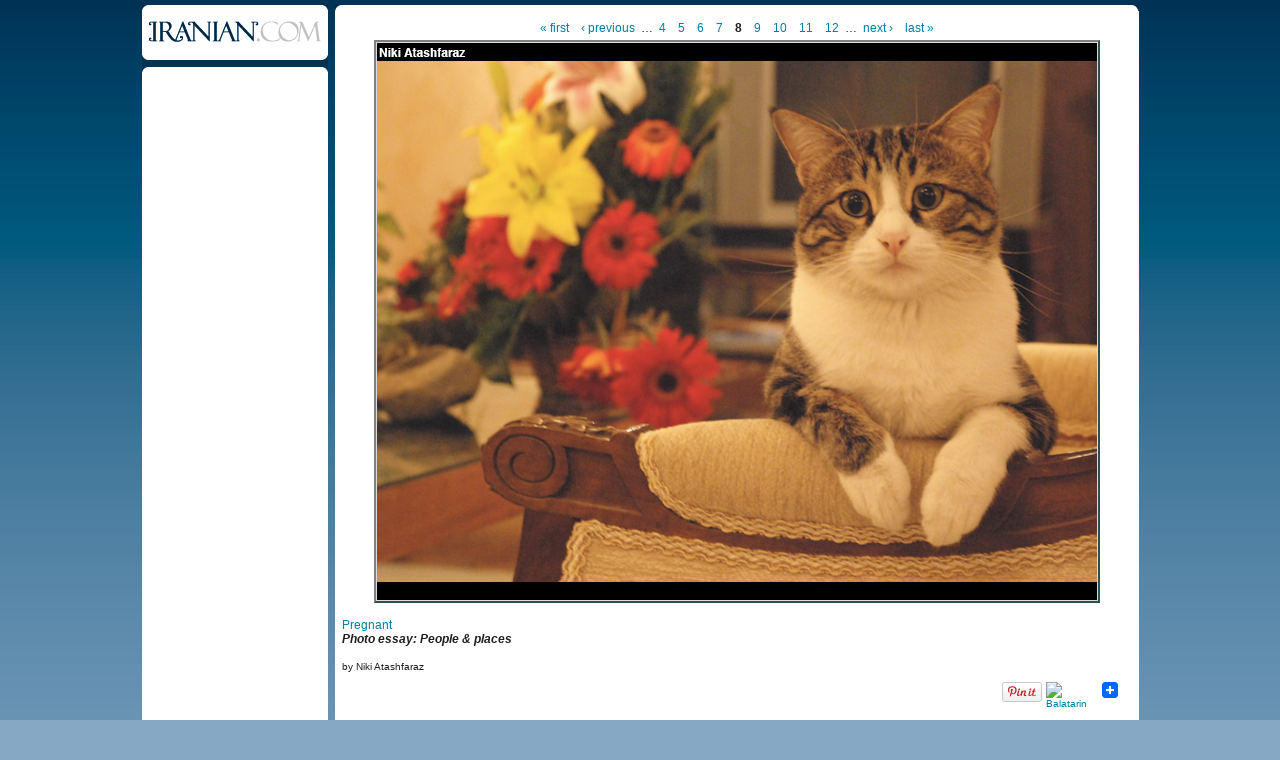

--- FILE ---
content_type: text/html
request_url: https://iranian.com/main/image/134327.html
body_size: 11795
content:
<!DOCTYPE html PUBLIC "-//W3C//DTD XHTML 1.0 Transitional//EN" "//www.w3.org/TR/xhtml1/DTD/xhtml1-transitional.dtd">
<html xmlns="//www.w3.org/1999/xhtml">
<head>
<meta name="verify-v1" content="8361Yn9VapsK5b3N1d67Zus6RFD6DfLCfhrS/cxgZhE=" /><meta http-equiv="X-UA-Compatible" content="IE=EmulateIE7" /> <title>nikat008 | Iranian.com</title>
<meta http-equiv="Content-Type" content="text/html; charset=utf-8" />
<link rel="shortcut icon" href="../sites/all/themes/iranian/favicon.ico" type="image/x-icon" />
<style type="text/css" media="all">@import "../modules/aggregator/aggregator.css";</style>
<style type="text/css" media="all">@import "../modules/node/node.css";</style>
<style type="text/css" media="all">@import "../modules/system/defaults.css";</style>
<style type="text/css" media="all">@import "../modules/system/system.css";</style>
<style type="text/css" media="all">@import "../modules/user/user.css";</style>
<style type="text/css" media="all">@import "../sites/all/modules/poll/poll.css";</style>
<style type="text/css" media="all">@import "../sites/all/modules/archive/archive.css";</style>
<style type="text/css" media="all">@import "../sites/all/modules/cck/content.css";</style>
<style type="text/css" media="all">@import "../sites/all/modules/cck/fieldgroup.css";</style>
<style type="text/css" media="all">@import "../sites/all/modules/checkbox_validate/checkbox_validate.css";</style>
<style type="text/css" media="all">@import "../sites/all/modules/event/event.css";</style>
<style type="text/css" media="all">@import "../sites/all/modules/extlink/extlink.css";</style>
<style type="text/css" media="all">@import "../sites/all/modules/taxonomy_context/taxonomy_context.css";</style>
<style type="text/css" media="all">@import "../sites/all/modules/ubrowser/ubrowser.css";</style>
<style type="text/css" media="all">@import "../sites/all/modules/panels/css/panels.css";</style>
<style type="text/css" media="all">@import "../sites/all/modules/devel/devel.css";</style>
<style type="text/css" media="all">@import "../sites/all/modules/acidfree/acidfree.css";</style>
<style type="text/css" media="all">@import "../modules/comment/comment.css";</style>
<style type="text/css" media="all">@import "../sites/all/themes/iranian/style.css";</style>
<script type="text/javascript" src="../misc/jquery.js"></script>
<script type="text/javascript" src="../misc/drupal.js"></script>
<script type="text/javascript" src="../sites/all/modules/extlink/extlink.js"></script>
<script type="text/javascript" src="../sites/all/modules/jquery_update/compat-1.0.js"></script>
<script type="text/javascript" src="../sites/all/modules/panels/js/panels.js"></script>
<script type="text/javascript" src="../sites/all/modules/devel/devel.js"></script>
<script type="text/javascript" src="../sites/all/modules/acidfree/acidfree.js"></script>
<script type="text/javascript" src="../sites/all/modules/jquery_update/collapse-fix.js"></script>
<script type="text/javascript">Drupal.extend({ settings: { "extlink": { "extTarget": "_blank", "extClass": 0, "extSubdomains": 1, "mailtoClass": 0 } } });</script>
<!--[if lt IE 7]><style type="text/css">	#arrow_right{		right:-1px;	}	#content_area .gal_bigpic{		border:4px solid #c1c1c1;	}	#prevnextwrap{		padding-top:14px;	}	#backtoentry{		margin-top:-6px;	}</style><![endif]--><link href="../sites/all/themes/iranian/style.css" rel="stylesheet" type="text/css" /><script type='text/javascript'>googletag.cmd.push(function() {  googletag.enableServices(); }); </script></head><body><div id="wrap_all">
<div id="wrap_pe_page2"> <div id="left_column">		<div id="logo_small"><a href="../node.html"><img src="../sites/all/themes/iranian/images/logo_small.gif" alt="iranian.com" title="HOME" width="186" height="62" /></a></div>			<div id="left_sidebar"><div class="banner_tower_wrap2"><div class='view view-ads-photopage-column'><div class='view-content view-content-ads-photopage-column'><div class="iranian-ads"><p><!-- AdJuggler 6 request<br />
 Ad Spot: IDC_160x600_Photo_Pages_Only<br />
 Channel: Undefined<br />
 Ad Dimension: Skyscraper (160x600)<br />
 Category: Undefined<br />
 Sub-category: Undefined<br />
--></p>
<p></p>
</div></div></div>
</div>
			</div> </div>		<div id="content_area">			<div class="content_section3" id="prevnextwrap"><div id="leader_photo"></div>

<!-- begin content -->
<div class="article">
<div class="pager"><a href="134320.html" class="pager-first active" title="Go to first page">« first</a><a href="134326.html" class="pager-previous active" title="Go to previous page">‹ previous</a><span class="pager-list"><span class="pager-ellipsis">…</span><a href="134323.html" class="pager-previous active" title="Go to page 4">4</a><a href="134324.html" class="pager-previous active" title="Go to page 5">5</a><a href="134325.html" class="pager-previous active" title="Go to page 6">6</a><a href="134326.html" class="pager-previous active" title="Go to page 7">7</a><strong class="pager-current">8</strong><a href="134328.html" class="pager-next active" title="Go to page 9">9</a><a href="134329.html" class="pager-next active" title="Go to page 10">10</a><a href="134330.html" class="pager-next active" title="Go to page 11">11</a><a href="134331.html" class="pager-next active" title="Go to page 12">12</a><span class="pager-ellipsis">…</span></span><a href="134328.html" class="pager-next active" title="Go to next page">next ›</a><a href="134409.html" class="pager-last active" title="Go to last page">last »</a></div>

<a href="134328.html"><div class="acidfree-item acidfree-image"><img srC="../files/images/nikat008.preview.jpg" alt="nikat008" title="nikat008"  class="image image-preview " width="720" height="557" /></div></a><div class=acidfree_image_caption></div><div class="acidfree-imagePage-title"><a href="../albums/pregnant.html">Pregnant</a></div><div class="teaser-text"><p>Photo essay: People & places</p></div><div class = "acidfree_image_byline">by Niki Atashfaraz</div><div style="clear:both;float:right;"><div class="utilities-bar"><div class="utilities-cell"><a href="//pinterest.com/pin/create/button/?url=//iranian.com/main/image/134327.html&media=//iranian.com/main/files/images/nikat008.preview.jpg&description=nikat008 | Iranian.com" data-pin-do="buttonPin" data-pin-config="none"><img src="//assets.pinterest.com/images/pidgets/pin_it_button.png" /></a></div>        <div class="utilities-cell">
        <a rel="nofollow" target="_blank"
        href="//balatarin.com/links/submit?phase=2&amp;url=//iranian.com/main/image/134327&amp;title=nikat008">        <img alt="Balatarin" src="//balatarin.com/images/web2/submit.png" />
        </a>
</div>
<div class="utilities-cell">
<a class="a2a_dd" href="//www.addtoany.com/share_save"><img src="//static.addtoany.com/buttons/favicon.png" width="16" height="16" border="0" alt="Share/Save/Bookmark"/></a>
<script type="text/javascript">a2a_linkname="Iranian.com";a2a_linkurl=location.href;a2a_show_title=1;a2a_onclick=1;a2a_prioritize=["facebook","digg","reddit","blogger_post","twitter","myspace","aol_mail","google_bookmarks","yahoo_buzz","yahoo_mail","stumpedia","gmail","technorati_favorites","hotmail","ask.com_mystuff","livejournal","newsvine","aim","slashdot","yahoo_bookmarks"];
</script>
<script type="text/javascript" src="//static.addtoany.com/menu/page.js"></script>
</div>
<a name="fb_share" type="button_count"></a> 
<script src="//static.ak.fbcdn.net/connect.php/js/FB.Share" 
        type="text/javascript">
</script></div></div><br/><div style="clear:both;font-size:12px;font-weight:bold;margin-bottom:25px;">&nbsp;</div> <div class="acidfree-imagePage-backLink"><a href="../photos.html">All Albums</a></div></div><br /><div class="above_comments"><div class='view view-ads-slot-comments-above'><div class='view-content view-content-ads-slot-comments-above'><div class="iranian-ads"></div></div></div>
</div>
<div id="comments"><a id="comment-375452"></a>
<div class="comment">
<div id="english-byline"><div style="clear:both;"><div class="left img-frame-72"><div class="img-frame-inner"><a href="../member/raoul1955.html" class="img-portrait-link"><img src="../files/user_pictures/picture-7953.jpg" alt="Raoul1955" title="Raoul1955" width="72" height="72" class="img-portrait" /></a></div></div></div><h3>Just Adorable</h3>by <a href="../member/raoul1955.html" title="View user profile.">Raoul1955</a> on <em class="dateline">Thu Jan 27, 2011 05:50 PM PST</em><br/><br/>
</div><div id="english-comment"><p>Such a wonderful shot.  I love the kitty's facial expression.  :-) </p></div><br/><div class="links"><ul class="links"><li  class="first last comment_forbidden"><span class="comment_forbidden">&nbsp;</span></li>
</ul></div>
</div>
</div><div class="above_comments"><div class='view view-ads-slot-comments-below'><div class='view-content view-content-ads-slot-comments-below'><div class="iranian-ads"></div></div></div>
</div>
</div></div><div class="clear" id="photoep2_clear"></div></div><script type="text/javascript">e=document.getElementById("left_column");if(e.offsetHeight){ colHeight=e.offsetHeight; }   else if(e.style.pixelHeight){ colHeight=e.style.pixelHeight; }colHeight=colHeight-10;d=document.getElementById("content_area");if(d.offsetHeight){ divHeight=d.offsetHeight; }   else if(d.style.pixelHeight){ divHeight=d.style.pixelHeight; }divHeight=divHeight+10;if(divHeight >= colHeight){document.getElementById("left_column").style.height=divHeight+'px'; }else {document.getElementById("content_area").style.height=colHeight+'px'; }</script> <div id="footer"><script type="text/javascript" src="//widget.fotomoto.com/stores/script/c40988c3c51b3e14fc5166a99d491f58095cef5a.js"></script><p><noscript><a href="//www.fotomoto.com/store/c40988c3c51b3e14fc5166a99d491f58095cef5a" target="_blank">Purchase this image</a>, powered by <a href="//www.fotomoto.com" target="_blank">Fotomoto</a>.</noscript></p>
<div class="topline">&nbsp;</div>
<div class="midline">
						<span class="copyright">© Copyright 1995-2010, Iranian LLC.</span>&nbsp;&nbsp;&nbsp;|&nbsp;&nbsp;&nbsp;
						<a href="//iranian.com/main/archive.html">Archives</a>&nbsp;&nbsp;&nbsp;|&nbsp;&nbsp;&nbsp;
						<a href="//iranian.com/main/contributors.html">Contributors</a>&nbsp;&nbsp;&nbsp;|&nbsp;&nbsp;&nbsp;
						<a href="//iranian.com/index/page/name/aboutus">About Us</a>&nbsp;&nbsp;&nbsp;|&nbsp;&nbsp;&nbsp;
						<a href="//iranian.com/index/contactus">Contact Us</a>&nbsp;&nbsp;&nbsp;|&nbsp;&nbsp;&nbsp;
						<a href="//iranian.com/index/page/name/advertising">Advertise With Us</a>&nbsp;&nbsp;&nbsp;|&nbsp;&nbsp;&nbsp;
						<a href="//iranian.com/index/page/name/commenting-submission">Commenting &amp; Submission Policy</a>&nbsp;&nbsp;&nbsp;|
					</div>
					<div class="midline" style="text-align:center;">|&nbsp;&nbsp;&nbsp;
						<a href="//iranian.com/index/page/name/terms">Terms</a>&nbsp;&nbsp;&nbsp;|&nbsp;&nbsp;&nbsp;
						<a href="//iranian.com/index/page/name/privacy">Privacy</a>&nbsp;&nbsp;&nbsp;|&nbsp;&nbsp;&nbsp;
						<a href="//iranian.com/index/page/name/faq">FAQ</a>&nbsp;&nbsp;&nbsp;|&nbsp;&nbsp;&nbsp;
						<a href="//iranian.com/index.html">Archive Homepage</a>&nbsp;&nbsp;&nbsp;|
					</div>
</div><div id="verybottomline"></div> </div>	<script type="text/javascript">  var _gaq = _gaq || []; _gaq.push(['_setAccount', 'UA-26003409-1']); _gaq.push(['_trackPageview']);  (function() {   var ga = document.createElement('script'); ga.type = 'text/javascript'; ga.async = true;   ga.src = ('https:' == document.location.protocol ? 'https://ssl' : '//www') + '.google-analytics.com/ga.js';   var s = document.getElementsByTagName('script')[0]; s.parentNode.insertBefore(ga, s);  })();</script> </body>
</html>


--- FILE ---
content_type: text/css
request_url: https://iranian.com/main/modules/system/system.css
body_size: 6932
content:
/* $Id: system.css,v 1.21 2006/12/21 16:13:06 dries Exp $ */

/*
** HTML elements
*/
th.active img {
  display: inline;
}
tr.even, tr.odd {
  background-color: #eee;
  border-bottom: 1px solid #ccc;
  padding: 0.1em 0.6em;
}
td.active {
  background-color: #ddd;
}
tbody {
  border-top: 1px solid #ccc;
}
tbody th {
  border-bottom: 1px solid #ccc;
}
thead th {
  text-align: left;
  padding-right: 1em;
  border-bottom: 3px solid #ccc;
}

/*
** Other common styles
*/
.breadcrumb {
  padding-bottom: .5em
}
.error {
  color: #f00;
}
div.error {
  border: 1px solid #d77;
}
div.error, tr.error {
  background: #fcc;
  color: #200;
}
div.warning, tr.warning {
  background: #ffd;
}
div.ok, tr.ok {
  background: #dfd;
}
.item-list .icon {
  color: #555;
  float: right;
  padding-left: 0.25em;
  clear: right;
}
.item-list .title {
  font-weight: bold;
}
.item-list ul {
  margin: 0 0 0.75em 0;
  padding: 0;
}
.item-list ul li {
  margin: 0 0 0.25em 1.5em;
  padding: 0;
  list-style: disc;
}
.form-item {
  margin-top: 1em;
  margin-bottom: 1em;
}
tr.odd .form-item, tr.even .form-item {
  margin-top: 0;
  margin-bottom: 0;
  white-space: nowrap;
}
tr.merge-down, tr.merge-down td, tr.merge-down th {
  border-bottom-width: 0 !important;
}
tr.merge-up, tr.merge-up td, tr.merge-up th {
  border-top-width: 0 !important;
}
.form-item input.error, .form-item textarea.error, .form-item select.error {
  border: 2px solid red;
}
.form-item .description {
  font-size: 0.85em;
}
.form-item label {
  display: block;
  font-weight: bold;
}
.form-item label.option {
  display: inline;
  font-weight: normal;
}
.form-checkboxes, .form-radios {
  margin: 1em 0;
}
.form-checkboxes .form-item, .form-radios .form-item {
  margin-top: 0.4em;
  margin-bottom: 0.4em;
}
.marker, .form-required {
  color: #f00;
}
.more-link {
  text-align: right;
}
.more-help-link {
  font-size: 0.85em;
  text-align: right;
}
.nowrap {
  white-space: nowrap;
}
.pager {
  clear: both;
  text-align: center;
}
.pager a, .pager strong.pager-current {
  padding: 0.5em;
}
.tips {
  margin-top: 0;
  margin-bottom: 0;
  padding-top: 0;
  padding-bottom: 0;
  font-size: 0.9em;
}
dl.multiselect dd.b, dl.multiselect dd.b .form-item, dl.multiselect dd.b select {
  font-family: inherit;
  font-size: inherit;
  width: 14em;
}
dl.multiselect dd.a, dl.multiselect dd.a .form-item {
  width: 8em;
}
dl.multiselect dt, dl.multiselect dd {
  float: left;
  line-height: 1.75em;
  padding: 0;
  margin: 0 1em 0 0;
}
dl.multiselect .form-item {
  height: 1.75em;
  margin: 0;
}

/*
** Inline items (need to override above)
*/
.container-inline div, .container-inline label {
  display: inline;
}

/*
** Menus
*/
ul.menu {
  list-style: none;
  border: none;
  text-align:left;
}
ul.menu li {
  margin: 0 0 0 0.5em;
}
li.expanded {
  list-style-type: circle;
  list-style-image: url(../../misc/menu-expanded.png);
  padding: 0.2em 0.5em 0 0;
  margin: 0;
}
li.collapsed {
  list-style-type: disc;
  list-style-image: url(../../misc/menu-collapsed.png);
  padding: 0.2em 0.5em 0 0;
  margin: 0;
}
li.leaf {
  list-style-type: square;
  list-style-image: url(../../misc/menu-leaf.png);
  padding: 0.2em 0.5em 0 0;
  margin: 0;
}
li a.active {
  color: #000;
}
td.menu-disabled {
  background: #ccc;
}
ul.links {
  margin: 0;
  padding: 0;
}
ul.links.inline {
  display: inline;
}
ul.links li {
  display: inline;
  list-style-type: none;
  padding: 0 0.5em;
}
.block ul {
  margin: 0;
  padding: 0 0 0.25em 1em;
}

/*
** Tab navigation
*/
ul.primary {
  border-collapse: collapse;
  padding: 0 0 0 1em;
  white-space: nowrap;
  list-style: none;
  margin: 5px;
  height: auto;
  line-height: normal;
  border-bottom: 1px solid #bbb;
}
ul.primary li {
  display: inline;
}
ul.primary li a {
  background-color: #ddd;
  border-color: #bbb;
  border-width: 1px;
  border-style: solid solid none solid;
  height: auto;
  margin-right: 0.5em;
  padding: 0 1em;
  text-decoration: none;
}
ul.primary li.active a {
  background-color: #fff;
  border: 1px solid #bbb;
  border-bottom: #fff 1px solid;
}
ul.primary li a:hover {
  background-color: #eee;
  border-color: #ccc;
  border-bottom-color: #eee;
}
ul.secondary {
  border-bottom: 1px solid #bbb;
  padding: 0.5em 1em;
  margin: 5px;
}
ul.secondary li {
  display: inline;
  padding: 0 1em;
  border-right: 1px solid #ccc;
}
ul.secondary a {
  padding: 0;
  text-decoration: none;
}
ul.secondary a.active {
  border-bottom: 4px solid #999;
}

/*
** Autocomplete styles
*/
/* Suggestion list */
#autocomplete {
  position: absolute;
  border: 1px solid;
  overflow: hidden;
  z-index: 100;
}
#autocomplete ul {
  margin: 0;
  padding: 0;
  list-style: none;
}
#autocomplete li {
  background: #fff;
  color: #000;
  white-space: pre;
  cursor: default;
}
#autocomplete li.selected {
  background: #0072b9;
  color: #fff;
}
/* Animated throbber */
html.js input.form-autocomplete {
  background-image: url(../../misc/throbber.gif);
  background-repeat: no-repeat;
  background-position: 100% 2px;
}
html.js input.throbbing {
  background-position: 100% -18px;
}

/*
** Collapsing fieldsets
*/
html.js fieldset.collapsed {
  border-bottom-width: 0;
  border-left-width: 0;
  border-right-width: 0;
  margin-bottom: 0;
  height: 1em;
}
html.js fieldset.collapsed * {
  display: none;
}
html.js fieldset.collapsed legend {
  display: block;
}
html.js fieldset.collapsible legend a {
  padding-left: 15px;
  background: url(../../misc/menu-expanded.png) 5px 75% no-repeat;
}
html.js fieldset.collapsed legend a {
  background-image: url(../../misc/menu-collapsed.png);
  background-position: 5px 50%;
}
/* Note: IE-only fix due to '* html' (breaks Konqueror otherwise). */
* html.js fieldset.collapsed legend,
* html.js fieldset.collapsed legend *,
* html.js fieldset.collapsed table * {
  display: inline;
}
html.js fieldset.collapsible legend a {
  display: block;
}
/* Avoid jumping around due to margins collapsing into collapsible fieldset border */
html.js fieldset.collapsible .fieldset-wrapper {
  overflow: auto;
}

/*
** Resizable text areas
*/
.resizable-textarea {
  width: 95%;
}
.resizable-textarea .grippie {
  height: 9px;
  overflow: hidden;
  background: #eee url(../../misc/grippie.png) no-repeat center 2px;
  border: 1px solid #ddd;
  border-top-width: 0;
  cursor: s-resize;
}
html.js .resizable-textarea textarea {
  margin-bottom: 0;
  width: 100%;
  display: block;
}

/*
** Progressbar styles
*/
.progress {
  font-weight: bold;
}
.progress .bar {
  background: #fff url(../../misc/progress.gif);
  border: 1px solid #00375a;
  height: 1.5em;
  margin-top: 0.2em;
}
.progress .filled {
  background: #0072b9;
  height: 1em;
  border-bottom: 0.5em solid #004a73;
  width: 0%;
}
.progress .percentage {
  float: right;
}

/*
** Formatting for welcome page
*/
#first-time strong {
  display: block;
  padding: 1.5em 0 .5em;
}

/*
** To be used with tableselect.js
*/
tr.selected td {
  background: #ffc;
}


--- FILE ---
content_type: text/css
request_url: https://iranian.com/main/modules/user/user.css
body_size: 858
content:
/* $Id: user.css,v 1.4 2006/12/30 07:45:31 dries Exp $ */

#permissions td.module {
  font-weight: bold;
}
#permissions td.permission {
  padding-left: 1.5em;
}
#access-rules .access-type, #access-rules .rule-type {
  margin-right: 1em;
  float: left;
}
#access-rules .access-type .form-item, #access-rules .rule-type .form-item {
  margin-top: 0;
}
#access-rules .mask {
  clear: both;
}
#user-login-form {
  text-align: center;
}
#user-admin-filter ul {
  list-style-type: none;
  padding: 0;
  margin: 0;
  width: 100%;
}
#user-admin-buttons {
  float: left;
  margin-left: 0.5em;
  clear: right;
}

/* Generated by user.module but used by profile.module: */
.profile {
  clear: both;
  margin: 1em 0;
}
.profile .picture {
  float: right;
  margin: 0 1em 1em 0;
}
.profile dt {
  margin: 1em 0 0.2em 0;
  font-weight: bold;
}
.profile dd {
  margin:0;
}
